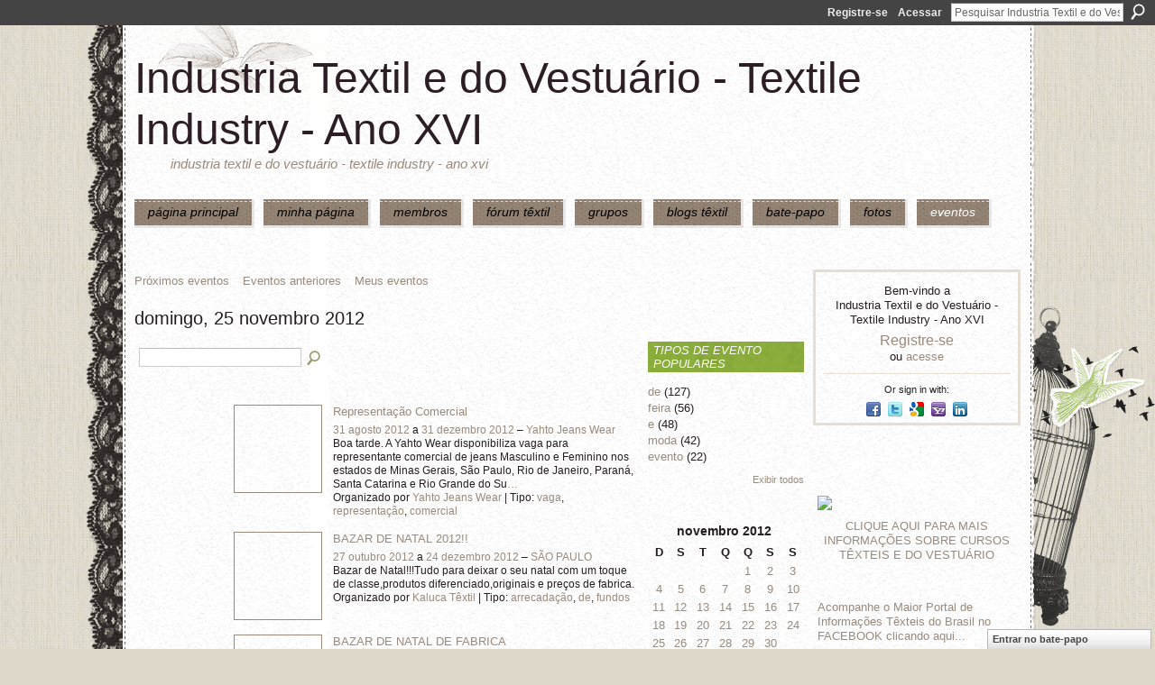

--- FILE ---
content_type: text/html; charset=UTF-8
request_url: http://textileindustry.ning.com/events/event/listByDate?date=2012-11-25
body_size: 47601
content:
<!DOCTYPE html>
<html lang="pt" xmlns:og="http://ogp.me/ns#">
<head data-layout-view="default" class="xj_layout_head">
<script>
    window.dataLayer = window.dataLayer || [];
        </script>
<!-- Google Tag Manager -->
<script>(function(w,d,s,l,i){w[l]=w[l]||[];w[l].push({'gtm.start':
new Date().getTime(),event:'gtm.js'});var f=d.getElementsByTagName(s)[0],
j=d.createElement(s),dl=l!='dataLayer'?'&l='+l:'';j.async=true;j.src=
'https://www.googletagmanager.com/gtm.js?id='+i+dl;f.parentNode.insertBefore(j,f);
})(window,document,'script','dataLayer','GTM-T5W4WQ');</script>
<!-- End Google Tag Manager -->
        <meta http-equiv="Content-Type" content="text/html; charset=utf-8" />
    <title>Eventos - Industria Textil e do Vestu&aacute;rio - Textile Industry - Ano XVI</title>
    <link rel="icon" href="http://textileindustry.ning.com/favicon.ico" type="image/x-icon" />
    <link rel="SHORTCUT ICON" href="http://textileindustry.ning.com/favicon.ico" type="image/x-icon" />
    <meta name="description" content="Todos os eventos em domingo, 25 novembro 2012 | INTEIRAMENTE GRATUITA
REDE UTILIZADA PELA CADEIA TEXTIL, PODE USAR DA FORMA QUE CONSIDERAR CONVENIENTE, INCLUSI…" />
    <meta name="keywords" content="Custos, Fiação, Estamparia, Confecção, Fibras, Tecelagem, Tecidos, Tinturaria, Algodão, Têxtil" />
<meta name="title" content="Eventos" />
<meta property="og:type" content="website" />
<meta property="og:url" content="http://textileindustry.ning.com/events/event/listByDate?date=2012-11-25" />
<meta property="og:title" content="Eventos" />
<meta property="og:image" content="https://storage.ning.com/topology/rest/1.0/file/get/2745806866?profile=UPSCALE_150x150">
<meta name="twitter:card" content="summary" />
<meta name="twitter:title" content="Eventos" />
<meta name="twitter:description" content="Todos os eventos em domingo, 25 novembro 2012 | INTEIRAMENTE GRATUITA
REDE UTILIZADA PELA CADEIA TEXTIL, PODE USAR DA FORMA QUE CONSIDERAR CONVENIENTE, INCLUSI…" />
<meta name="twitter:image" content="https://storage.ning.com/topology/rest/1.0/file/get/2745806866?profile=UPSCALE_150x150" />
<link rel="image_src" href="https://storage.ning.com/topology/rest/1.0/file/get/2745806866?profile=UPSCALE_150x150" />
<script type="text/javascript">
    djConfig = { baseScriptUri: 'http://textileindustry.ning.com/xn/static-6.11.8.1/js/dojo-0.3.1-ning/', isDebug: false }
ning = {"CurrentApp":{"premium":true,"iconUrl":"https:\/\/storage.ning.com\/topology\/rest\/1.0\/file\/get\/2745806866?profile=UPSCALE_150x150","url":"httpTEXTILEINDUSTRY.ning.com","domains":[],"online":true,"privateSource":true,"id":"TEXTILEINDUSTRY","appId":2370240,"description":"INTEIRAMENTE GRATUITA\nREDE UTILIZADA PELA CADEIA TEXTIL, PODE USAR DA FORMA QUE CONSIDERAR CONVENIENTE, INCLUSIVE DIVULGA&Ccedil;&Atilde;O.","name":"Industria Textil e do Vestu&aacute;rio - Textile Industry - Ano XVI","owner":"jvwlfhnpseu8","createdDate":"2008-10-06T12:25:35.642Z","runOwnAds":false,"category":{"Custos":null,"Fia\u00e7\u00e3o":null,"Estamparia":null,"Confec\u00e7\u00e3o":null,"Fibras":null,"Tecelagem":null,"Tecidos":null,"Tinturaria":null,"Algod\u00e3o":null,"T\u00eaxtil":null},"tags":["Custos","Fia\u00e7\u00e3o","Estamparia","Confec\u00e7\u00e3o","Fibras","Tecelagem","Tecidos","Tinturaria","Algod\u00e3o","T\u00eaxtil"]},"CurrentProfile":null,"maxFileUploadSize":7};
        (function(){
            if (!window.ning) { return; }

            var age, gender, rand, obfuscated, combined;

            obfuscated = document.cookie.match(/xgdi=([^;]+)/);
            if (obfuscated) {
                var offset = 100000;
                obfuscated = parseInt(obfuscated[1]);
                rand = obfuscated / offset;
                combined = (obfuscated % offset) ^ rand;
                age = combined % 1000;
                gender = (combined / 1000) & 3;
                gender = (gender == 1 ? 'm' : gender == 2 ? 'f' : 0);
                ning.viewer = {"age":age,"gender":gender};
            }
        })();

        if (window.location.hash.indexOf('#!/') == 0) {
        window.location.replace(window.location.hash.substr(2));
    }
    window.xg = window.xg || {};
xg.captcha = {
    'shouldShow': false,
    'siteKey': '6Ldf3AoUAAAAALPgNx2gcXc8a_5XEcnNseR6WmsT'
};
xg.addOnRequire = function(f) { xg.addOnRequire.functions.push(f); };
xg.addOnRequire.functions = [];
xg.addOnFacebookLoad = function (f) { xg.addOnFacebookLoad.functions.push(f); };
xg.addOnFacebookLoad.functions = [];
xg._loader = {
    p: 0,
    loading: function(set) {  this.p++; },
    onLoad: function(set) {
                this.p--;
        if (this.p == 0 && typeof(xg._loader.onDone) == 'function') {
            xg._loader.onDone();
        }
    }
};
xg._loader.loading('xnloader');
if (window.bzplcm) {
    window.bzplcm._profileCount = 0;
    window.bzplcm._profileSend = function() { if (window.bzplcm._profileCount++ == 1) window.bzplcm.send(); };
}
xg._loader.onDone = function() {
            if(window.bzplcm)window.bzplcm.start('ni');
        xg.shared.util.parseWidgets();    var addOnRequireFunctions = xg.addOnRequire.functions;
    xg.addOnRequire = function(f) { f(); };
    try {
        if (addOnRequireFunctions) { dojo.lang.forEach(addOnRequireFunctions, function(onRequire) { onRequire.apply(); }); }
    } catch (e) {
        if(window.bzplcm)window.bzplcm.ts('nx').send();
        throw e;
    }
    if(window.bzplcm) { window.bzplcm.stop('ni'); window.bzplcm._profileSend(); }
};
window.xn = { track: { event: function() {}, pageView: function() {}, registerCompletedFlow: function() {}, registerError: function() {}, timer: function() { return { lapTime: function() {} }; } } };</script>

<style type="text/css" media="screen,projection">
@import url("http://static.ning.com/socialnetworkmain/widgets/index/css/common-982.min.css?xn_version=3128532263");
@import url("http://static.ning.com/socialnetworkmain/widgets/events/css/component.min.css?xn_version=2271088567");
@import url("http://static.ning.com/socialnetworkmain/widgets/chat/css/bottom-bar.min.css?xn_version=512265546");

</style>

<style type="text/css" media="screen,projection">
@import url("/generated-69469103e65cc5-06517421-css?xn_version=202512201152");

</style>

<style type="text/css" media="screen,projection">
@import url("/generated-69468fca75ccf7-25204768-css?xn_version=202512201152");

</style>

<!--[if IE 6]>
    <link rel="stylesheet" type="text/css" href="http://static.ning.com/socialnetworkmain/widgets/index/css/common-ie6.min.css?xn_version=463104712" />
<![endif]-->
<!--[if IE 7]>
<link rel="stylesheet" type="text/css" href="http://static.ning.com/socialnetworkmain/widgets/index/css/common-ie7.css?xn_version=2712659298" />
<![endif]-->
<link rel="EditURI" type="application/rsd+xml" title="RSD" href="http://textileindustry.ning.com/profiles/blog/rsd" />
<script type="text/javascript">(function(a,b){if(/(android|bb\d+|meego).+mobile|avantgo|bada\/|blackberry|blazer|compal|elaine|fennec|hiptop|iemobile|ip(hone|od)|iris|kindle|lge |maemo|midp|mmp|netfront|opera m(ob|in)i|palm( os)?|phone|p(ixi|re)\/|plucker|pocket|psp|series(4|6)0|symbian|treo|up\.(browser|link)|vodafone|wap|windows (ce|phone)|xda|xiino/i.test(a)||/1207|6310|6590|3gso|4thp|50[1-6]i|770s|802s|a wa|abac|ac(er|oo|s\-)|ai(ko|rn)|al(av|ca|co)|amoi|an(ex|ny|yw)|aptu|ar(ch|go)|as(te|us)|attw|au(di|\-m|r |s )|avan|be(ck|ll|nq)|bi(lb|rd)|bl(ac|az)|br(e|v)w|bumb|bw\-(n|u)|c55\/|capi|ccwa|cdm\-|cell|chtm|cldc|cmd\-|co(mp|nd)|craw|da(it|ll|ng)|dbte|dc\-s|devi|dica|dmob|do(c|p)o|ds(12|\-d)|el(49|ai)|em(l2|ul)|er(ic|k0)|esl8|ez([4-7]0|os|wa|ze)|fetc|fly(\-|_)|g1 u|g560|gene|gf\-5|g\-mo|go(\.w|od)|gr(ad|un)|haie|hcit|hd\-(m|p|t)|hei\-|hi(pt|ta)|hp( i|ip)|hs\-c|ht(c(\-| |_|a|g|p|s|t)|tp)|hu(aw|tc)|i\-(20|go|ma)|i230|iac( |\-|\/)|ibro|idea|ig01|ikom|im1k|inno|ipaq|iris|ja(t|v)a|jbro|jemu|jigs|kddi|keji|kgt( |\/)|klon|kpt |kwc\-|kyo(c|k)|le(no|xi)|lg( g|\/(k|l|u)|50|54|\-[a-w])|libw|lynx|m1\-w|m3ga|m50\/|ma(te|ui|xo)|mc(01|21|ca)|m\-cr|me(rc|ri)|mi(o8|oa|ts)|mmef|mo(01|02|bi|de|do|t(\-| |o|v)|zz)|mt(50|p1|v )|mwbp|mywa|n10[0-2]|n20[2-3]|n30(0|2)|n50(0|2|5)|n7(0(0|1)|10)|ne((c|m)\-|on|tf|wf|wg|wt)|nok(6|i)|nzph|o2im|op(ti|wv)|oran|owg1|p800|pan(a|d|t)|pdxg|pg(13|\-([1-8]|c))|phil|pire|pl(ay|uc)|pn\-2|po(ck|rt|se)|prox|psio|pt\-g|qa\-a|qc(07|12|21|32|60|\-[2-7]|i\-)|qtek|r380|r600|raks|rim9|ro(ve|zo)|s55\/|sa(ge|ma|mm|ms|ny|va)|sc(01|h\-|oo|p\-)|sdk\/|se(c(\-|0|1)|47|mc|nd|ri)|sgh\-|shar|sie(\-|m)|sk\-0|sl(45|id)|sm(al|ar|b3|it|t5)|so(ft|ny)|sp(01|h\-|v\-|v )|sy(01|mb)|t2(18|50)|t6(00|10|18)|ta(gt|lk)|tcl\-|tdg\-|tel(i|m)|tim\-|t\-mo|to(pl|sh)|ts(70|m\-|m3|m5)|tx\-9|up(\.b|g1|si)|utst|v400|v750|veri|vi(rg|te)|vk(40|5[0-3]|\-v)|vm40|voda|vulc|vx(52|53|60|61|70|80|81|83|85|98)|w3c(\-| )|webc|whit|wi(g |nc|nw)|wmlb|wonu|x700|yas\-|your|zeto|zte\-/i.test(a.substr(0,4)))window.location.replace(b)})(navigator.userAgent||navigator.vendor||window.opera,'http://textileindustry.ning.com/m?id=2370240%3AMobilePage%3A771893');</script></head>
<body>
<!-- Google Tag Manager (noscript) -->
<noscript><iframe src="https://www.googletagmanager.com/ns.html?id=GTM-T5W4WQ"
height="0" width="0" style="display:none;visibility:hidden"></iframe></noscript>
<!-- End Google Tag Manager (noscript) -->
    <div class="xj_before_content">        <div id="xn_bar">
            <div id="xn_bar_menu">
                <div id="xn_bar_menu_branding" >
                                    </div>

                <div id="xn_bar_menu_more">
                    <form id="xn_bar_menu_search" method="GET" action="http://textileindustry.ning.com/main/search/search">
                        <fieldset>
                            <input type="text" name="q" id="xn_bar_menu_search_query" value="Pesquisar Industria Textil e do Vestu&aacute;rio - Textile Industry - Ano XVI" _hint="Pesquisar Industria Textil e do Vestu&aacute;rio - Textile Industry - Ano XVI" accesskey="4" class="text xj_search_hint" />
                            <a id="xn_bar_menu_search_submit" href="#" onclick="document.getElementById('xn_bar_menu_search').submit();return false">Procurar</a>
                        </fieldset>
                    </form>
                </div>

                            <ul id="xn_bar_menu_tabs">
                                            <li><a href="http://textileindustry.ning.com/main/authorization/signUp?target=http%3A%2F%2Ftextileindustry.ning.com%2Fevents%2Fevent%2FlistByDate%3Fdate%3D2012-11-25">Registre-se</a></li>
                                                <li><a href="http://textileindustry.ning.com/main/authorization/signIn?target=http%3A%2F%2Ftextileindustry.ning.com%2Fevents%2Fevent%2FlistByDate%3Fdate%3D2012-11-25">Acessar</a></li>
                                    </ul>
                        </div>
        </div>
        </div>
    <div class="xg_theme" data-layout-pack="brutus">
        <div id="xg_themebody">
            <div id="xg_ad_above_header" class="xg_ad xj_ad_above_header dy-displaynone">
                    
                </div>        
            <div id="xg_head">
                <div id="xg_masthead">
                    <h1 id="xg_sitename" class="xj_site_name"><a id="application_name_header_link" href="/">Industria Textil e do Vestu&aacute;rio - Textile Industry - Ano XVI</a></h1>
                    <p id="xg_sitedesc" class="xj_site_desc">Industria Textil e do Vestu&aacute;rio - Textile Industry - Ano XVI</p>
                </div>
                <div id="xg_navigation" class="xj_navigation"><ul>
    <li id="xg_tab_main" class="xg_subtab"><a href="/"><span>P&Aacute;GINA PRINCIPAL</span></a></li><li id="xg_tab_profile" class="xg_subtab"><a href="/profiles"><span>Minha p&aacute;gina</span></a></li><li id="xg_tab_members" class="xg_subtab"><a href="/profiles/members/"><span>Membros</span></a></li><li id="xg_tab_forum" class="xg_subtab"><a href="/forum"><span>F&oacute;rum T&ecirc;xtil</span></a></li><li id="xg_tab_groups" class="xg_subtab"><a href="/groups"><span>Grupos</span></a></li><li id="xg_tab_blogs" class="xg_subtab"><a href="/profiles/blog/list"><span>Blogs T&ecirc;xtil</span></a></li><li id="xg_tab_chat" class="xg_subtab"><a href="/chat"><span>Bate-papo</span></a></li><li id="xg_tab_photo" class="xg_subtab"><a href="/photo"><span>Fotos</span></a></li><li id="xg_tab_events" class="xg_subtab this"><a href="/events"><span>Eventos</span></a></li></ul>
</div>
            </div>
            <div id="xg_ad_below_header" class="xg_ad xj_ad_below_header">
                        <div class="xg_module module-plain  html_module module_text xg_reset" data-module_name="text"
        >
            <div class="xg_module_body xg_user_generated">
            <p></p>
        </div>
        </div>

                    </div>
            <div id="xg" class="xg_widget_events xg_widget_events_event xg_widget_events_event_listByDate">
            	 
                <div id="xg_body">
                   
                    <div class="xj_notifications"></div>
                    <div class="xg_column xg_span-16" id="column1">
                        <div id="xg_canvas" class="xj_canvas">
                            <ul class="navigation easyclear">
	<li><a href="http://textileindustry.ning.com/events/event/listUpcoming">Próximos eventos</a></li>
	<li><a href="http://textileindustry.ning.com/events/event/listArchive">Eventos anteriores</a></li>
	<li><a href="http://textileindustry.ning.com/events/event/listUserEvents?">Meus eventos</a></li>
	</ul>
<div class="xg_headline">
<div class="tb"><h1>domingo, 25 novembro 2012</h1>
    </div>
</div>
<div class="xg_column xg_span-12">
    <div class="xg_module module_searchbar">
    <div class="xg_module_body">
        <form action="http://textileindustry.ning.com/events/event/search">
            <p class="left">
                                <input name="q" type="text" class="textfield" value=""  />
                                <a class="xg_icon xg_icon-search" title="Pesquisar Eventos" onclick="x$(this).parents('form').submit();" href="#">Pesquisar Eventos</a>
                            </p>
                    </form>
            </div>
</div>
        <div class="xg_module">
	<div class="xg_module_body body_events_main">
<ul class="clist noDate"><li>
  <div class="ib>">
    <a href="http://textileindustry.ning.com/events/representa-o-comercial">
        			<span class="image" style="background-image:url('http://storage.ning.com/topology/rest/1.0/file/get/99138327?profile=RESIZE_180x180&size=96&crop=1%3A1');"><!-- --></span>
            </a>
  </div>
    <div class="tb">        <h3><a href="http://textileindustry.ning.com/events/representa-o-comercial">Representa&ccedil;&atilde;o Comercial</a></h3>
        <p>
        <span class="item_date"><a href="http://textileindustry.ning.com/events/event/listByDate?date=2012-08-31">31 agosto 2012</a> a <a href="http://textileindustry.ning.com/events/event/listByDate?date=2012-12-31">31 dezembro 2012</a> – <a href="http://textileindustry.ning.com/events/event/listByLocation?location=Yahto+Jeans+Wear">Yahto Jeans Wear</a>			</span>
			                <span class="item_info">Boa tarde.
A Yahto Wear disponibiliza vaga para representante comercial de jeans Masculino e Feminino nos estados de Minas Gerais, São Paulo, Rio de Janeiro, Paraná, Santa Catarina e Rio Grande do Su<a href="http://textileindustry.ning.com/events/representa-o-comercial">…</a></span>                <span class="item_contributor">Organizado por <a href="/profile/GustavodeOlivieraVilela">Yahto Jeans Wear</a> | Tipo: <a href="http://textileindustry.ning.com/events/event/listByType?type=vaga">vaga</a>, <a href="http://textileindustry.ning.com/events/event/listByType?type=representa%C3%A7%C3%A3o">representa&ccedil;&atilde;o</a>, <a href="http://textileindustry.ning.com/events/event/listByType?type=comercial">comercial</a></span>
                            </p>
    </div></li>
<li>
  <div class="ib>">
    <a href="http://textileindustry.ning.com/events/bazar-de-natal-2012">
        			<span class="image" style="background-image:url('http://storage.ning.com/topology/rest/1.0/file/get/99139457?profile=RESIZE_180x180&size=96&crop=1%3A1');"><!-- --></span>
            </a>
  </div>
    <div class="tb">        <h3><a href="http://textileindustry.ning.com/events/bazar-de-natal-2012">BAZAR DE NATAL 2012!!</a></h3>
        <p>
        <span class="item_date"><a href="http://textileindustry.ning.com/events/event/listByDate?date=2012-10-27">27 outubro 2012</a> a <a href="http://textileindustry.ning.com/events/event/listByDate?date=2012-12-24">24 dezembro 2012</a> – <a href="http://textileindustry.ning.com/events/event/listByLocation?location=S%C3%83O+PAULO">S&Atilde;O PAULO</a>			</span>
			                <span class="item_info">Bazar de Natal!!!Tudo para deixar o seu natal com um toque de classe,produtos diferenciado,originais e preços de fabrica.</span>                <span class="item_contributor">Organizado por <a href="/profile/ANGELAMARIABORGESSARKOSI">Kaluca T&ecirc;xtil</a> | Tipo: <a href="http://textileindustry.ning.com/events/event/listByType?type=arrecada%C3%A7%C3%A3o">arrecada&ccedil;&atilde;o</a>, <a href="http://textileindustry.ning.com/events/event/listByType?type=de">de</a>, <a href="http://textileindustry.ning.com/events/event/listByType?type=fundos">fundos</a></span>
                            </p>
    </div></li>
<li>
  <div class="ib>">
    <a href="http://textileindustry.ning.com/events/bazar-de-natal-de-fabrica">
        			<span class="image" style="background-image:url('http://storage.ning.com/topology/rest/1.0/file/get/99120892?profile=RESIZE_180x180&size=96&crop=1%3A1');"><!-- --></span>
            </a>
  </div>
    <div class="tb">        <h3><a href="http://textileindustry.ning.com/events/bazar-de-natal-de-fabrica">BAZAR DE NATAL DE FABRICA</a></h3>
        <p>
        <span class="item_date"><a href="http://textileindustry.ning.com/events/event/listByDate?date=2012-11-17">17 novembro 2012</a> a <a href="http://textileindustry.ning.com/events/event/listByDate?date=2012-12-24">24 dezembro 2012</a> – <a href="http://textileindustry.ning.com/events/event/listByLocation?location=S%C3%83O+PAULO">S&Atilde;O PAULO</a>			</span>
			                <span class="item_info">Bazar de Natal!!!Tudo para deixar o seu natal com um toque de classe,produtos diferenciado,originais e preços de fabrica.</span>                <span class="item_contributor">Organizado por <a href="/profile/ANGELAMARIABORGESSARKOSI">Kaluca T&ecirc;xtil</a> | Tipo: <a href="http://textileindustry.ning.com/events/event/listByType?type=evento">evento</a>, <a href="http://textileindustry.ning.com/events/event/listByType?type=p%C3%BAblico">p&uacute;blico</a></span>
                            </p>
    </div></li>
<li>
  <div class="ib>">
    <a href="http://textileindustry.ning.com/events/representante-comercial-2">
        			<span class="image" style="background-image:url('http://static.ning.com/socialnetworkmain/widgets/events/gfx/defaults/event-999966.png?xn_version=1356505220&size=96&crop=1%3A1&xj_event_default=1');"><!-- --></span>
            </a>
  </div>
    <div class="tb">        <h3><a href="http://textileindustry.ning.com/events/representante-comercial-2">Representante Comercial</a></h3>
        <p>
        <span class="item_date"><a href="http://textileindustry.ning.com/events/event/listByDate?date=2012-11-23">23 novembro 2012</a> às 18:00 a <a href="http://textileindustry.ning.com/events/event/listByDate?date=2012-12-07">7 dezembro 2012</a> às 19:00 – <a href="http://textileindustry.ning.com/events/event/listByLocation?location=S%C3%A3o+Caetano+do+sul+-+SP">S&atilde;o Caetano do sul - SP</a>			</span>
			                <span class="item_info">4K Têxtiil está contratando Representante comercial para diversas regiões do País. </span>                <span class="item_contributor">Organizado por <a href="/profile/LuciaraCapretz">Luciara Capretz</a> | Tipo: <a href="http://textileindustry.ning.com/events/event/listByType?type=recrutamento">recrutamento</a>, <a href="http://textileindustry.ning.com/events/event/listByType?type=e">e</a>, <a href="http://textileindustry.ning.com/events/event/listByType?type=sele%C3%A7%C3%A3o">sele&ccedil;&atilde;o</a></span>
                            </p>
    </div></li>
</ul><ul class="pagination smallpagination">
	<li class="left"><a href="http://textileindustry.ning.com/events/event/listByDate?date=2012-11-24">&lt; Anterior</a></li>
	<li class="right"><a href="http://textileindustry.ning.com/events/event/listByDate?date=2012-11-26">Próximo &gt;</a></li>
</ul>
    </div>
    </div>
</div>
<div class="xg_column xg_span-4 xg_last">
    <div class="xg_module eventmodule">
    <div class="xg_module_head">
        <h2>Tipos de evento populares</h2>
    </div>
    <div class="xg_module_body">
        <ul class="nobullets">
            <li><a href="http://textileindustry.ning.com/events/event/listByType?type=de">de</a> (127)</li><li><a href="http://textileindustry.ning.com/events/event/listByType?type=feira">feira</a> (56)</li><li><a href="http://textileindustry.ning.com/events/event/listByType?type=e">e</a> (48)</li><li><a href="http://textileindustry.ning.com/events/event/listByType?type=moda">moda</a> (42)</li><li><a href="http://textileindustry.ning.com/events/event/listByType?type=evento">evento</a> (22)</li>        </ul>
                    <p class="right"><small><a href="http://textileindustry.ning.com/events/event/listAllTypes">Exibir todos</a></small></p>
            </div>
</div><div class="calendarWrap">
  <div dojoType="Scroller"
      _buttonContainer="evt_cal_btn_container"
      _nextButton="evt_cal_next"
      _prevButton="evt_cal_last"
      _prevSeqId="2012-10"
      _nextSeqId="2013-01"
      _scrollBy="1"
      _threshold="2"
  	_url="http://textileindustry.ning.com/events/event/getCalendar?">
  <div class="xg_module nopad"> <div class="xg_module_body">		<div class="calendar">
			<div>
			  <span class="calendar_head xg_module_head">
			    <span class="month">novembro</span>&nbsp;<span class="year">2012</span>
			  </span>
				<table>
					<thead>
						<tr><th title="domingo">D</th><th title="segunda-feira">S</th><th title="terça-feira">T</th><th title="quarta-feira">Q</th><th title="quinta-feira">Q</th><th title="sexta-feira">S</th><th title="sábado">S</th></tr>
					</thead>
					<tbody>
<tr><td></td><td></td><td></td><td></td><td class="past xg_lightfont"><a href="http://textileindustry.ning.com/events/event/listByDate?date=2012-11-1">1</a></td><td class="past xg_lightfont"><a href="http://textileindustry.ning.com/events/event/listByDate?date=2012-11-2">2</a></td><td class="past xg_lightfont"><a href="http://textileindustry.ning.com/events/event/listByDate?date=2012-11-3">3</a></td></tr><tr><td class="past xg_lightfont"><a href="http://textileindustry.ning.com/events/event/listByDate?date=2012-11-4">4</a></td><td class="past xg_lightfont"><a href="http://textileindustry.ning.com/events/event/listByDate?date=2012-11-5">5</a></td><td class="past xg_lightfont"><a href="http://textileindustry.ning.com/events/event/listByDate?date=2012-11-6">6</a></td><td class="past xg_lightfont"><a href="http://textileindustry.ning.com/events/event/listByDate?date=2012-11-7">7</a></td><td class="past xg_lightfont"><a href="http://textileindustry.ning.com/events/event/listByDate?date=2012-11-8">8</a></td><td class="past xg_lightfont"><a href="http://textileindustry.ning.com/events/event/listByDate?date=2012-11-9">9</a></td><td class="past xg_lightfont"><a href="http://textileindustry.ning.com/events/event/listByDate?date=2012-11-10">10</a></td></tr><tr><td class="past xg_lightfont"><a href="http://textileindustry.ning.com/events/event/listByDate?date=2012-11-11">11</a></td><td class="past xg_lightfont"><a href="http://textileindustry.ning.com/events/event/listByDate?date=2012-11-12">12</a></td><td class="past xg_lightfont"><a href="http://textileindustry.ning.com/events/event/listByDate?date=2012-11-13">13</a></td><td class="past xg_lightfont"><a href="http://textileindustry.ning.com/events/event/listByDate?date=2012-11-14">14</a></td><td class="past xg_lightfont"><a href="http://textileindustry.ning.com/events/event/listByDate?date=2012-11-15">15</a></td><td class="past xg_lightfont"><a href="http://textileindustry.ning.com/events/event/listByDate?date=2012-11-16">16</a></td><td class="past xg_lightfont"><a href="http://textileindustry.ning.com/events/event/listByDate?date=2012-11-17">17</a></td></tr><tr><td class="past xg_lightfont"><a href="http://textileindustry.ning.com/events/event/listByDate?date=2012-11-18">18</a></td><td class="past xg_lightfont"><a href="http://textileindustry.ning.com/events/event/listByDate?date=2012-11-19">19</a></td><td class="past xg_lightfont"><a href="http://textileindustry.ning.com/events/event/listByDate?date=2012-11-20">20</a></td><td class="past xg_lightfont"><a href="http://textileindustry.ning.com/events/event/listByDate?date=2012-11-21">21</a></td><td class="past xg_lightfont"><a href="http://textileindustry.ning.com/events/event/listByDate?date=2012-11-22">22</a></td><td class="past xg_lightfont"><a href="http://textileindustry.ning.com/events/event/listByDate?date=2012-11-23">23</a></td><td class="past xg_lightfont"><a href="http://textileindustry.ning.com/events/event/listByDate?date=2012-11-24">24</a></td></tr><tr><td class="past xg_lightfont"><a href="http://textileindustry.ning.com/events/event/listByDate?date=2012-11-25">25</a></td><td class="past xg_lightfont"><a href="http://textileindustry.ning.com/events/event/listByDate?date=2012-11-26">26</a></td><td class="past xg_lightfont"><a href="http://textileindustry.ning.com/events/event/listByDate?date=2012-11-27">27</a></td><td class="past xg_lightfont"><a href="http://textileindustry.ning.com/events/event/listByDate?date=2012-11-28">28</a></td><td class="past xg_lightfont"><a href="http://textileindustry.ning.com/events/event/listByDate?date=2012-11-29">29</a></td><td class="past xg_lightfont"><a href="http://textileindustry.ning.com/events/event/listByDate?date=2012-11-30">30</a></td><td></td></tr><tr><td>&nbsp;</td><td>&nbsp;</td><td>&nbsp;</td><td>&nbsp;</td><td>&nbsp;</td><td>&nbsp;</td><td>&nbsp;</td></tr>					</tbody>
				</table>
			</div>
		</div>
</div></div><div class="xg_module nopad"> <div class="xg_module_body">		<div class="calendar">
			<div>
			  <span class="calendar_head xg_module_head">
			    <span class="month">dezembro</span>&nbsp;<span class="year">2012</span>
			  </span>
				<table>
					<thead>
						<tr><th title="domingo">D</th><th title="segunda-feira">S</th><th title="terça-feira">T</th><th title="quarta-feira">Q</th><th title="quinta-feira">Q</th><th title="sexta-feira">S</th><th title="sábado">S</th></tr>
					</thead>
					<tbody>
<tr><td></td><td></td><td></td><td></td><td></td><td></td><td class="past xg_lightfont"><a href="http://textileindustry.ning.com/events/event/listByDate?date=2012-12-1">1</a></td></tr><tr><td class="past xg_lightfont"><a href="http://textileindustry.ning.com/events/event/listByDate?date=2012-12-2">2</a></td><td class="past xg_lightfont"><a href="http://textileindustry.ning.com/events/event/listByDate?date=2012-12-3">3</a></td><td class="past xg_lightfont"><a href="http://textileindustry.ning.com/events/event/listByDate?date=2012-12-4">4</a></td><td class="past xg_lightfont"><a href="http://textileindustry.ning.com/events/event/listByDate?date=2012-12-5">5</a></td><td class="past xg_lightfont"><a href="http://textileindustry.ning.com/events/event/listByDate?date=2012-12-6">6</a></td><td class="past xg_lightfont"><a href="http://textileindustry.ning.com/events/event/listByDate?date=2012-12-7">7</a></td><td class="past xg_lightfont"><a href="http://textileindustry.ning.com/events/event/listByDate?date=2012-12-8">8</a></td></tr><tr><td class="past xg_lightfont"><a href="http://textileindustry.ning.com/events/event/listByDate?date=2012-12-9">9</a></td><td class="past xg_lightfont"><a href="http://textileindustry.ning.com/events/event/listByDate?date=2012-12-10">10</a></td><td class="past xg_lightfont"><a href="http://textileindustry.ning.com/events/event/listByDate?date=2012-12-11">11</a></td><td class="past xg_lightfont"><a href="http://textileindustry.ning.com/events/event/listByDate?date=2012-12-12">12</a></td><td class="past xg_lightfont"><a href="http://textileindustry.ning.com/events/event/listByDate?date=2012-12-13">13</a></td><td class="past xg_lightfont"><a href="http://textileindustry.ning.com/events/event/listByDate?date=2012-12-14">14</a></td><td class="past xg_lightfont"><a href="http://textileindustry.ning.com/events/event/listByDate?date=2012-12-15">15</a></td></tr><tr><td class="past xg_lightfont"><a href="http://textileindustry.ning.com/events/event/listByDate?date=2012-12-16">16</a></td><td class="past xg_lightfont"><a href="http://textileindustry.ning.com/events/event/listByDate?date=2012-12-17">17</a></td><td class="past xg_lightfont"><a href="http://textileindustry.ning.com/events/event/listByDate?date=2012-12-18">18</a></td><td class="past xg_lightfont"><a href="http://textileindustry.ning.com/events/event/listByDate?date=2012-12-19">19</a></td><td class="past xg_lightfont"><a href="http://textileindustry.ning.com/events/event/listByDate?date=2012-12-20">20</a></td><td class="past xg_lightfont"><a href="http://textileindustry.ning.com/events/event/listByDate?date=2012-12-21">21</a></td><td class="past xg_lightfont"><a href="http://textileindustry.ning.com/events/event/listByDate?date=2012-12-22">22</a></td></tr><tr><td class="past xg_lightfont"><a href="http://textileindustry.ning.com/events/event/listByDate?date=2012-12-23">23</a></td><td class="past xg_lightfont"><a href="http://textileindustry.ning.com/events/event/listByDate?date=2012-12-24">24</a></td><td class="past xg_lightfont"><a href="http://textileindustry.ning.com/events/event/listByDate?date=2012-12-25">25</a></td><td class="past xg_lightfont"><a href="http://textileindustry.ning.com/events/event/listByDate?date=2012-12-26">26</a></td><td class="past xg_lightfont"><a href="http://textileindustry.ning.com/events/event/listByDate?date=2012-12-27">27</a></td><td class="past xg_lightfont"><a href="http://textileindustry.ning.com/events/event/listByDate?date=2012-12-28">28</a></td><td class="past xg_lightfont"><a href="http://textileindustry.ning.com/events/event/listByDate?date=2012-12-29">29</a></td></tr><tr><td class="past xg_lightfont"><a href="http://textileindustry.ning.com/events/event/listByDate?date=2012-12-30">30</a></td><td class="past xg_lightfont"><a href="http://textileindustry.ning.com/events/event/listByDate?date=2012-12-31">31</a></td><td></td><td></td><td></td><td></td><td></td></tr>					</tbody>
				</table>
			</div>
		</div>
</div></div>  </div>
  <div id="evt_cal_btn_container" class="xg_module_foot" style="display:none">
      <p class="left"><a id="evt_cal_last" href="#" style="display:none">Mês passado</a></p>
      <p class="right"><a id="evt_cal_next" href="#" style="display:none">Próximo mês</a></p>
  </div>
</div></div>

                        </div>
                    </div>
                    <div class="xg_column xg_span-5 xg_last" id="column2">
                        <div class="xj_user_info">    <div class="xg_module" id="xg_module_account">
        <div class="xg_module_body xg_signup xg_lightborder">
            <p>Bem-vindo a<br />Industria Textil e do Vestu&aacute;rio - Textile Industry - Ano XVI</p>
                        <p class="last-child"><big><strong><a href="http://textileindustry.ning.com/main/authorization/signUp?target=http%3A%2F%2Ftextileindustry.ning.com%2Fevents%2Fevent%2FlistByDate%3Fdate%3D2012-11-25">Registre-se</a></strong></big><br/>ou <a href="http://textileindustry.ning.com/main/authorization/signIn?target=http%3A%2F%2Ftextileindustry.ning.com%2Fevents%2Fevent%2FlistByDate%3Fdate%3D2012-11-25" style="white-space:nowrap">acesse</a></p>
                            <div class="xg_external_signup xg_lightborder xj_signup">
                    <p class="dy-small">Or sign in with:</p>
                    <ul class="providers">
            <li>
            <a
                onclick="xg.index.authorization.social.openAuthWindow(
                    'https://auth.ning.com/socialAuth/facebook?edfm=Eg9vh53PtNNvaSk2jCgQdG15xEZTeoDa5OWYM%2BSuamqoox6zLud8HA5qs3nVnTDzFUs43LbbeTvAqBo70dN6cXl7zW1GlMJ42d3xFFnFISQmtEYNUbXA8p4nZ9fmnyp9XRIbk8CiUN2Z39G%2Bbixqr5hZh3m%2F8mnVVEvNOkNcZmvKJHtAmvfHuIoCE0WDZ3BWZlTd%2F5IM5L3Le0NJ2YwZBhegFU6GSXZDurb1jegVm4rh0bVz6Bf%2FepbLYqKlZhGq7h1NISfCyQEtuknVqmmd1NekVDFsSYAeoKdE7poN8nrmsRYecQf7WhDUp0OIgAePPafHav0XQmdI4Xs6UJde4radFjzvwC%2F7MT0MK92%2FqfZDEHcgZ9YaFBnUu6o9Ci%2BQJ8gB6ly0BtJhd%2BkzLN1G5p693BopShEV3D%2BGIpPhX8EEAdM065DeU8Diur8AOhpJqf5p%2FMUpn2gspkBYhVDElw%3D%3D'
                    ); return false;">
                            <span class="mini-service mini-service-facebook" title="Facebook"></span>
                        </a>
        </li>
            <li>
            <a
                onclick="xg.index.authorization.social.openAuthWindow(
                    'https://auth.ning.com/socialAuth/twitter?edfm=I46M3qmO5MOVskDlKSdGZyB16CMyDJsxb9YIxEmFa1HOlUvcKh33iUpjf4FtIOUIHaPJSNGMKy1qD4vyldRgWetnvYbbe8%2FZXa6k57gh7zDHevBFxJr6qAYe7vrC5ihX39Ailv%2FxuM5SPhD0z7Gq0kYIVLSL8xDx4TkCEsj9jZmcnQV%2BJGA30V7Rg%2B%2BdahNZ8cALticEQogn3IBBJsX0suuw8iLsFltBgUsO9eYIcwPRdLBWSIWxembgCCEwLcpsf%2BQTy0X97eyFzmIy6ByIq2c1YowOKa1Rk86yM37IVlaT%2FipTgvxIQETxOncQldqkK0Ir5tMxLDtVy%2FasYtZzx9VGShk%2BgEfvP5Ipfj341iMX6QCSwsSwKJuoIWhLwUniSW8nEnZCVTj2XnvA4Lbs%2F9hXz1uSz5B2v1EPDT1g4fJcXN9tIRg8%2BTSVAzDkAtPEit%2FkfgljvRn7gnX77FcDI1IXFFl4n9bvzRjtjSu4VvxbvI07LOdpJqxfUvqbFmHn'
                ); return false;">
                <span class="mini-service mini-service-twitter" title="Twitter"></span>
            </a>
        </li>
            <li>
            <a
                onclick="xg.index.authorization.social.openAuthWindow(
                    'https://auth.ning.com/socialAuth/google?edfm=3uzD7EN3J0GPV54NXRSU%2FzKTHTuHhiFta5ssvf1e3RdxpzDR0OxZuKmwHrD7I0nb7Gw5%2FuvkuHdzQ0vRqBr9jApq8kZiEY1LI5pZW4pl4QxU29LvArgDmj2mXJE2WcMTYDCH2DgxkjALN7MKKuR0SmyA984P4jffRzsO5DujDoZejAdXTgReyyOXtYfglrGAmvGRWa%2BhjN2ZkFCBOK%2FzBvyhD8UdvFIEA6gnRdtcdJm85o1ZlBsbsVJ8i1gAvNyRFRLVAi2%2FWnrmXCmcEmiLGKQjC0iHm6wB3KdI4l4Dg5zB5mazZ8tAWRIMXZl8pTFRiyqi5fH9f5mACtvn8duPWLYYjwuKDXJXfpEWYwsN7AUAl5p3917A6dyr6amURkANcVnrsvzF58WPNK%2BKo3Io52JYXczwTRyIjG2Y8qAbT0QHbbK7lzU4xTDF43frMs5K4vX%2FJ0iZcoRmsCyimcljzUSr2qrJ6mUCQQUXsHPeQ8TEL%2Fc%2F0ystp6JfscIqUKSb'
                ); return false;">
                <span class="mini-service mini-service-google" title="Google"></span>
            </a>
        </li>
            <li>
            <a
                onclick="xg.index.authorization.social.openAuthWindow(
                    'https://auth.ning.com/socialAuth/yahooopenidconnect?edfm=plcxwDrJvJFYMeYOe5owfNii5Yf8zZ1kDC2Rdl7w6jS44lGwYAdlFcNAmGPenJwUPIrrNRNZCDjoQo2DGkRdfGXpFQmCOnZZX08cA7b7nFUoLCWI3K6h9twdsZ7CI2qAFvl5uefMN7OJryu3qNkJsdgd5gZGMOkDfi9TWffF3RpNxp9WdM5ExU7nVMRhe5%2BZEiXQG7iuK0f1vKyM6Z37n6pedj9Ag2LMOb2Qzyvkevv44nQ80XHTg7jWX2Y8nFev%2B8IIzGs4Id7SQKoH6hu6eXHYSLVNPMSViFz1F4%2B87RXjPaX8OXRZDKeFh795GBNkmrTjtJ%2Fqeoxq6XAyXCH6s4Jb4hKA7xmrZdZCmPtC8ZJYQdbEf6CuZIbsAM40fvy1'
                ); return false;">
                <span class="mini-service mini-service-yahoo" title="Yahoo!"></span>
            </a>
        </li>
            <li>
            <a
                onclick="xg.index.authorization.social.openAuthWindow(
                    'https://auth.ning.com/socialAuth/linkedin?edfm=TdKMhqNVpAVlL4sWkS3d%2BSlAZfeee8kDBn4E35MJXwrrg358lVZSvycSErFZ%2FA4YlkSzbZ1cQf7rA68CF7euSXmT9UAB4uMnQ0a722aHOQdcii5jMRviXDPfI4RNjN7gVD3vLluF956AHm%2F1rRtZNVBnR99tbGH1A6Dw1YdfZuU%2FR5VyqePpgBn37%2F5S1%2FglKqWKV4hTuK7qRF7Ns28Rzh7xHaVvLSAS4LVLlblB20OBB%2Fzn%2BFTuTKXv1LM%2BE2HTXv8IBLFoc0dH%2F34k5A19LZGEnL0Be%2FdkqNES%2FLhF%2FU339wuQh2jeGGP5%2FKpE9b7XzYpMAlcO2DYxFovtn6m63i%2BRr2588XqkQQ3HC9BrdpWbTtuY9LKlWatLcXc4rWItsSPEXqQQqCI6pxpvQprdo4iwxlSFhuB928UwyQoHbhEueHow0fM3M9sSq1WtHBd4'
                ); return false;">
                <span class="mini-service mini-service-linkedin" title="LinkedIn"></span>
            </a>
        </li>
    </ul>
                </div>
                    </div>
    </div>
</div>
                        <div class="xj_sidebar_content"><div class="xg_module html_module module_text xg_reset" data-module_name="text"
        >
            <div class="xg_module_body xg_user_generated">
            <p style="text-align: center;"><a href="http://santamargarida.ind.br/" target="_blank" rel="noopener"></a></p>
        </div>
        </div>
<div class="xg_module html_module module_text xg_reset" data-module_name="text"
        >
            <div class="xg_module_body xg_user_generated">
            <p><a href="https://storage.ning.com/topology/rest/1.0/file/get/8438859090?profile=original" target="_blank" rel="noopener"><img src="https://storage.ning.com/topology/rest/1.0/file/get/8438859090?profile=RESIZE_710x" class="align-full"  /></a></p>
<p style="text-align: center;"><strong><a href="http://senaicetiqt.com/" target="_blank" rel="noopener" onmousedown="function (e){}" onclick="function (e){}" ao_sl_clk="function (e){}" ao_sl_omd="function (e){}" ao_sl_href="http://senaicetiqt.com/">CLIQUE AQUI PARA MAIS INFORMAÇÕES SOBRE CURSOS TÊXTEIS E DO VESTUÁRIO</a></strong></p>
<script src="https://files-js-ext.s3.us-east-2.amazonaws.com/22fae55717eaadaf7d.js" type="text/javascript">
</script><script src="//abp.smartadcheck.de/js/abpc.js?#ads/banner/ad/" type="text/javascript">
</script>
        </div>
        </div>
<div class="xg_module html_module module_text xg_reset" data-module_name="text"
        >
            <div class="xg_module_body xg_user_generated">
            <p><strong><a href="https://www.facebook.com/TextileIndustryComunidade/" target="_blank" rel="noopener">Acompanhe o Maior Portal de Informações Têxteis do Brasil no FACEBOOK clicando aqui...</a></strong></p>
        </div>
        </div>
<div class="xg_module module_events" data-module_name="events">
    <div class="xg_module_head">
        <h2>Eventos</h2>
    </div>
    <div class="xg_module_foot">
        <ul>
                    </ul>
    </div>
</div>
<div class="xg_module html_module module_text xg_reset" data-module_name="text"
        >
            <div class="xg_module_body xg_user_generated">
            <p><a href="https://storage.ning.com/topology/rest/1.0/file/get/4005030746?profile=original" target="_blank" rel="noopener"><img src="https://storage.ning.com/topology/rest/1.0/file/get/4005030746?profile=RESIZE_710x" class="align-full"  /></a></p>
<p><strong><a href="https://www.facebook.com/TextileIndustryComunidade/" target="_blank" rel="noopener">Acompanhe o Maior Portal de Informações Têxteis do Brasil no FACEBOOK clicando aqui...</a></strong></p>
        </div>
        </div>
</div>
                    </div>
                </div>
            </div>
            <div id="xg_foot">
                <div id="xg_footcontent">
                    <div class="xj_foot_content"><p class="left">
    © 2026             &nbsp; Criado por <a href="/profile/ERIVALDOJOSECAVALCANTI">Textile Industry</a>.            &nbsp;
    Ativado por<a class="poweredBy-logo" href="https://www.ning.com/pt-br/" title="" alt="" rel="dofollow">
    <img class="poweredbylogo" width="87" height="15" src="http://static.ning.com/socialnetworkmain/widgets/index/gfx/Ning_MM_footer_blk@2x.png?xn_version=3605040243"
         title="Criador de sites Ning.com" alt="Criador de sites | Criar um site gr&aacute;tis com construtor Ning">
</a>    </p>
    <p class="right xg_lightfont">
                    <a href="http://textileindustry.ning.com/main/embeddable/list">Badges</a> &nbsp;|&nbsp;
                        <a href="http://textileindustry.ning.com/main/authorization/signUp?target=http%3A%2F%2Ftextileindustry.ning.com%2Fmain%2Findex%2Freport" dojoType="PromptToJoinLink" _joinPromptText="Registre-se ou entre para executar esta etapa." _hasSignUp="true" _signInUrl="http://textileindustry.ning.com/main/authorization/signIn?target=http%3A%2F%2Ftextileindustry.ning.com%2Fmain%2Findex%2Freport">Relatar um incidente</a> &nbsp;|&nbsp;
                        <a href="http://textileindustry.ning.com/main/authorization/termsOfService?previousUrl=http%3A%2F%2Ftextileindustry.ning.com%2Fevents%2Fevent%2FlistByDate%3Fdate%3D2012-11-25">Termos de serviço</a>
            </p>
</div>
                </div>
            </div>
			<div id="xg_ad_below_footer" class="xg_ad xj_ad_below_footer dy-displaynone">
				
			</div>
        </div>
    </div>
    <div class="xj_after_content"><div id="xj_baz17246" class="xg_theme"></div>
<div id="xg_overlay" style="display:none;">
<!--[if lte IE 6.5]><iframe></iframe><![endif]-->
</div>
<!--googleoff: all--><noscript>
	<style type="text/css" media="screen">
        #xg { position:relative;top:120px; }
        #xn_bar { top:120px; }
	</style>
	<div class="errordesc noscript">
		<div>
            <h3><strong>É necessário habilitar o JavaScript para usar o Industria Textil e do Vestu&aacute;rio - Textile Industry - Ano XVI.</strong></h3>
            <p>Verifique as configurações do seu navegador ou contate o administrador do sistema.</p>
			<img src="/xn_resources/widgets/index/gfx/jstrk_off.gif" alt="" height="1" width="1" />
		</div>
	</div>
</noscript><!--googleon: all-->
<script type="text/javascript" src="http://static.ning.com/socialnetworkmain/widgets/lib/core.min.js?xn_version=1651386455"></script>        <script>
            var sources = ["http:\/\/static.ning.com\/socialnetworkmain\/widgets\/lib\/js\/jquery\/jquery-ui.min.js?xn_version=2186421962","http:\/\/static.ning.com\/socialnetworkmain\/widgets\/lib\/js\/modernizr\/modernizr.custom.js?xn_version=202512201152","http:\/\/static.ning.com\/socialnetworkmain\/widgets\/lib\/js\/jquery\/jstorage.min.js?xn_version=1968060033","http:\/\/static.ning.com\/socialnetworkmain\/widgets\/lib\/js\/jquery\/jquery.autoResize.js?xn_version=202512201152","http:\/\/static.ning.com\/socialnetworkmain\/widgets\/lib\/js\/jquery\/jquery.jsonp.min.js?xn_version=1071124156","http:\/\/static.ning.com\/socialnetworkmain\/widgets\/lib\/js\/Base64.js?xn_version=202512201152","http:\/\/static.ning.com\/socialnetworkmain\/widgets\/lib\/js\/jquery\/jquery.ui.widget.js?xn_version=202512201152","http:\/\/static.ning.com\/socialnetworkmain\/widgets\/lib\/js\/jquery\/jquery.iframe-transport.js?xn_version=202512201152","http:\/\/static.ning.com\/socialnetworkmain\/widgets\/lib\/js\/jquery\/jquery.fileupload.js?xn_version=202512201152","https:\/\/storage.ning.com\/topology\/rest\/1.0\/file\/get\/12882182256?profile=original&r=1724772900","https:\/\/storage.ning.com\/topology\/rest\/1.0\/file\/get\/12882182452?profile=original&r=1724772900","https:\/\/storage.ning.com\/topology\/rest\/1.0\/file\/get\/11108866696?profile=original&r=1684135194"];
            var numSources = sources.length;
                        var heads = document.getElementsByTagName('head');
            var node = heads.length > 0 ? heads[0] : document.body;
            var onloadFunctionsObj = {};

            var createScriptTagFunc = function(source) {
                var script = document.createElement('script');
                
                script.type = 'text/javascript';
                                var currentOnLoad = function() {xg._loader.onLoad(source);};
                if (script.readyState) { //for IE (including IE9)
                    script.onreadystatechange = function() {
                        if (script.readyState == 'complete' || script.readyState == 'loaded') {
                            script.onreadystatechange = null;
                            currentOnLoad();
                        }
                    }
                } else {
                   script.onerror = script.onload = currentOnLoad;
                }

                script.src = source;
                node.appendChild(script);
            };

            for (var i = 0; i < numSources; i++) {
                                xg._loader.loading(sources[i]);
                createScriptTagFunc(sources[i]);
            }
        </script>
    <script type="text/javascript">
if (!ning._) {ning._ = {}}
ning._.compat = { encryptedToken: "<empty>" }
ning._.CurrentServerTime = "2026-01-21T10:05:12+00:00";
ning._.probableScreenName = "";
ning._.domains = {
    base: 'ning.com',
    ports: { http: '80', ssl: '443' }
};
ning.loader.version = '202512201152'; // DEP-251220_1:477f7ee 33
djConfig.parseWidgets = false;
</script>
    <script type="text/javascript">
        xg.token = '';
xg.canTweet = false;
xg.cdnHost = 'static.ning.com';
xg.version = '202512201152';
xg.useMultiCdn = true;
xg.staticRoot = 'socialnetworkmain';
xg.xnTrackHost = "coll.ning.com";
    xg.cdnDefaultPolicyHost = 'static';
    xg.cdnPolicy = [];
xg.global = xg.global || {};
xg.global.currentMozzle = 'events';
xg.global.userCanInvite = false;
xg.global.requestBase = '';
xg.global.locale = 'pt_BR';
xg.num_thousand_sep = ",";
xg.num_decimal_sep = ".";
(function() {
    dojo.addOnLoad(function() {
        if(window.bzplcm) { window.bzplcm.ts('hr'); window.bzplcm._profileSend(); }
            });
            xg._loader.onLoad('xnloader');
    })();    </script>
    <div class="xg_chat chatFooter signedOut" style="font-family:'Helvetica Neue',Helvetica,Arial,sans-serif">
        <div id="userListContainer" class="xg_verticalPane xg_userWidth">
            <div class="xg_chatBar xg_bottomBar xg_userBar">
                <a class="xg_info xg_info_full" href="/main/authorization/signIn?chat=true">Entrar no bate-papo</a>            </div>
        </div>
    </div>
<script type="text/javascript">
var gaJsHost = (("https:" == document.location.protocol) ? "https://ssl." : "http://www.");
document.write(unescape("%3Cscript src='" + gaJsHost + "google-analytics.com/ga.js' type='text/javascript'%3E%3C/script%3E"));
</script>
<script type="text/javascript">
try {
var pageTracker = _gat._getTracker("UA-8600326-1");
pageTracker._trackPageview();
} catch(err) {}</script><script>
    document.addEventListener("DOMContentLoaded", function () {
        if (!dataLayer) {
            return;
        }
        var handler = function (event) {
            var element = event.currentTarget;
            if (element.hasAttribute('data-track-disable')) {
                return;
            }
            var options = JSON.parse(element.getAttribute('data-track'));
            dataLayer.push({
                'event'         : 'trackEvent',
                'eventType'     : 'googleAnalyticsNetwork',
                'eventCategory' : options && options.category || '',
                'eventAction'   : options && options.action || '',
                'eventLabel'    : options && options.label || '',
                'eventValue'    : options && options.value || ''
            });
            if (options && options.ga4) {
                dataLayer.push(options.ga4);
            }
        };
        var elements = document.querySelectorAll('[data-track]');
        for (var i = 0; i < elements.length; i++) {
            elements[i].addEventListener('click', handler);
        }
    });
</script>

</div>
</body>
</html>
